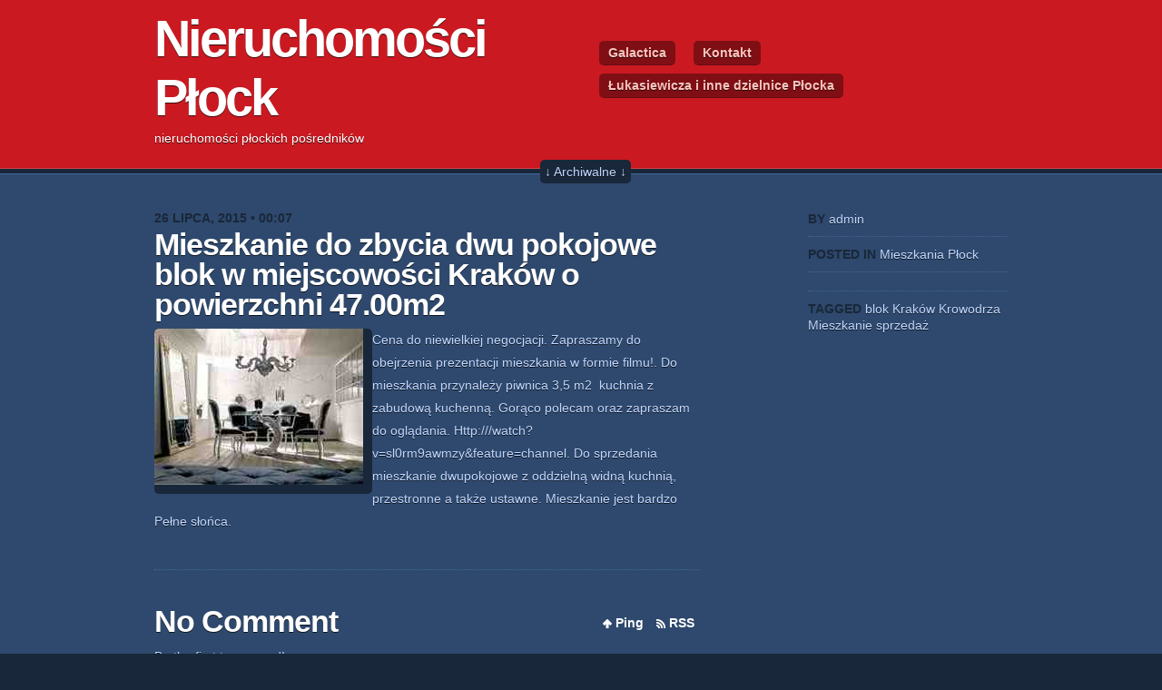

--- FILE ---
content_type: text/html; charset=UTF-8
request_url: https://www.normalia.pl/mieszkania-plock/mieszkanie-do-zbycia-dwu-pokojowe-blok-w-miejscowosci-krakow-o-powierzchni-47-00m2/
body_size: 7884
content:


<!DOCTYPE html PUBLIC "-//W3C//DTD XHTML 1.0 Transitional//EN" "http://www.w3.org/TR/xhtml1/DTD/xhtml1-transitional.dtd">
<html xmlns="http://www.w3.org/1999/xhtml" dir="ltr" lang="pl-PL"
	prefix="og: https://ogp.me/ns#" >

	<head profile="http://gmpg.org/xfn/11">
		<meta http-equiv="Content-Type" content="text/html; charset=UTF-8" />
		
		
		<link rel="stylesheet" href="https://www.normalia.pl/wp-content/themes/vermillon/style.css" type="text/css" media="screen" />
		<!--[if IE 7]><link rel="stylesheet" type="text/css" href="https://www.normalia.pl/wp-content/themes/vermillon/css/ie.css" media="screen" /><![endif]-->
		<link rel="pingback" href="https://www.normalia.pl/xmlrpc.php" />
		
				
		<!-- All in One SEO 4.2.0 -->
		<title>Mieszkanie do zbycia dwu pokojowe blok w miejscowości Kraków o powierzchni 47.00m2 - Nieruchomości Płock</title>
		<meta name="description" content="Cena do niewielkiej negocjacji. Zapraszamy do obejrzenia prezentacji mieszkania w formie filmu!. Do mieszkania przynależy piwnica 3,5 m2 kuchnia z zabudową kuchenną. Gorąco polecam oraz zapraszam do oglądania. Http:///watch?v=sl0rm9awmzy&amp;feature=channel. Do sprzedania mieszkanie dwupokojowe z oddzielną widną kuchnią, przestronne a także ustawne. Mieszkanie jest bardzo Pełne słońca." />
		<meta name="robots" content="max-image-preview:large" />
		<link rel="canonical" href="https://www.normalia.pl/mieszkania-plock/mieszkanie-do-zbycia-dwu-pokojowe-blok-w-miejscowosci-krakow-o-powierzchni-47-00m2/" />
		<meta property="og:locale" content="pl_PL" />
		<meta property="og:site_name" content="Nieruchomości Płock - nieruchomości płockich pośredników" />
		<meta property="og:type" content="article" />
		<meta property="og:title" content="Mieszkanie do zbycia dwu pokojowe blok w miejscowości Kraków o powierzchni 47.00m2 - Nieruchomości Płock" />
		<meta property="og:description" content="Cena do niewielkiej negocjacji. Zapraszamy do obejrzenia prezentacji mieszkania w formie filmu!. Do mieszkania przynależy piwnica 3,5 m2 kuchnia z zabudową kuchenną. Gorąco polecam oraz zapraszam do oglądania. Http:///watch?v=sl0rm9awmzy&amp;feature=channel. Do sprzedania mieszkanie dwupokojowe z oddzielną widną kuchnią, przestronne a także ustawne. Mieszkanie jest bardzo Pełne słońca." />
		<meta property="og:url" content="https://www.normalia.pl/mieszkania-plock/mieszkanie-do-zbycia-dwu-pokojowe-blok-w-miejscowosci-krakow-o-powierzchni-47-00m2/" />
		<meta property="article:published_time" content="2015-07-26T00:00:13+00:00" />
		<meta property="article:modified_time" content="2015-07-26T00:00:13+00:00" />
		<meta name="twitter:card" content="summary" />
		<meta name="twitter:title" content="Mieszkanie do zbycia dwu pokojowe blok w miejscowości Kraków o powierzchni 47.00m2 - Nieruchomości Płock" />
		<meta name="twitter:description" content="Cena do niewielkiej negocjacji. Zapraszamy do obejrzenia prezentacji mieszkania w formie filmu!. Do mieszkania przynależy piwnica 3,5 m2 kuchnia z zabudową kuchenną. Gorąco polecam oraz zapraszam do oglądania. Http:///watch?v=sl0rm9awmzy&amp;feature=channel. Do sprzedania mieszkanie dwupokojowe z oddzielną widną kuchnią, przestronne a także ustawne. Mieszkanie jest bardzo Pełne słońca." />
		<script type="application/ld+json" class="aioseo-schema">
			{"@context":"https:\/\/schema.org","@graph":[{"@type":"WebSite","@id":"https:\/\/www.normalia.pl\/#website","url":"https:\/\/www.normalia.pl\/","name":"Nieruchomo\u015bci P\u0142ock","description":"nieruchomo\u015bci p\u0142ockich po\u015brednik\u00f3w","inLanguage":"pl-PL","publisher":{"@id":"https:\/\/www.normalia.pl\/#organization"}},{"@type":"Organization","@id":"https:\/\/www.normalia.pl\/#organization","name":"Nieruchomo\u015bci P\u0142ock","url":"https:\/\/www.normalia.pl\/"},{"@type":"BreadcrumbList","@id":"https:\/\/www.normalia.pl\/mieszkania-plock\/mieszkanie-do-zbycia-dwu-pokojowe-blok-w-miejscowosci-krakow-o-powierzchni-47-00m2\/#breadcrumblist","itemListElement":[{"@type":"ListItem","@id":"https:\/\/www.normalia.pl\/#listItem","position":1,"item":{"@type":"WebPage","@id":"https:\/\/www.normalia.pl\/","name":"Home","description":"nieruchomo\u015bci p\u0142ockich po\u015brednik\u00f3w","url":"https:\/\/www.normalia.pl\/"},"nextItem":"https:\/\/www.normalia.pl\/mieszkania-plock\/#listItem"},{"@type":"ListItem","@id":"https:\/\/www.normalia.pl\/mieszkania-plock\/#listItem","position":2,"item":{"@type":"WebPage","@id":"https:\/\/www.normalia.pl\/mieszkania-plock\/","name":"Mieszkania P\u0142ock","description":"Cena do niewielkiej negocjacji. Zapraszamy do obejrzenia prezentacji mieszkania w formie filmu!. Do mieszkania przynale\u017cy piwnica 3,5 m2 kuchnia z zabudow\u0105 kuchenn\u0105. Gor\u0105co polecam oraz zapraszam do ogl\u0105dania. Http:\/\/\/watch?v=sl0rm9awmzy&feature=channel. Do sprzedania mieszkanie dwupokojowe z oddzieln\u0105 widn\u0105 kuchni\u0105, przestronne a tak\u017ce ustawne. Mieszkanie jest bardzo Pe\u0142ne s\u0142o\u0144ca.","url":"https:\/\/www.normalia.pl\/mieszkania-plock\/"},"nextItem":"https:\/\/www.normalia.pl\/mieszkania-plock\/mieszkanie-do-zbycia-dwu-pokojowe-blok-w-miejscowosci-krakow-o-powierzchni-47-00m2\/#listItem","previousItem":"https:\/\/www.normalia.pl\/#listItem"},{"@type":"ListItem","@id":"https:\/\/www.normalia.pl\/mieszkania-plock\/mieszkanie-do-zbycia-dwu-pokojowe-blok-w-miejscowosci-krakow-o-powierzchni-47-00m2\/#listItem","position":3,"item":{"@type":"WebPage","@id":"https:\/\/www.normalia.pl\/mieszkania-plock\/mieszkanie-do-zbycia-dwu-pokojowe-blok-w-miejscowosci-krakow-o-powierzchni-47-00m2\/","name":"Mieszkanie do zbycia dwu pokojowe blok w miejscowo\u015bci Krak\u00f3w o powierzchni 47.00m2","description":"Cena do niewielkiej negocjacji. Zapraszamy do obejrzenia prezentacji mieszkania w formie filmu!. Do mieszkania przynale\u017cy piwnica 3,5 m2 kuchnia z zabudow\u0105 kuchenn\u0105. Gor\u0105co polecam oraz zapraszam do ogl\u0105dania. Http:\/\/\/watch?v=sl0rm9awmzy&feature=channel. Do sprzedania mieszkanie dwupokojowe z oddzieln\u0105 widn\u0105 kuchni\u0105, przestronne a tak\u017ce ustawne. Mieszkanie jest bardzo Pe\u0142ne s\u0142o\u0144ca.","url":"https:\/\/www.normalia.pl\/mieszkania-plock\/mieszkanie-do-zbycia-dwu-pokojowe-blok-w-miejscowosci-krakow-o-powierzchni-47-00m2\/"},"previousItem":"https:\/\/www.normalia.pl\/mieszkania-plock\/#listItem"}]},{"@type":"Person","@id":"https:\/\/www.normalia.pl\/author\/admin\/#author","url":"https:\/\/www.normalia.pl\/author\/admin\/","name":"admin","image":{"@type":"ImageObject","@id":"https:\/\/www.normalia.pl\/mieszkania-plock\/mieszkanie-do-zbycia-dwu-pokojowe-blok-w-miejscowosci-krakow-o-powierzchni-47-00m2\/#authorImage","url":"https:\/\/secure.gravatar.com\/avatar\/f7cd6d579a06ecc64628ad377600c493?s=96&d=mm&r=g","width":96,"height":96,"caption":"admin"}},{"@type":"WebPage","@id":"https:\/\/www.normalia.pl\/mieszkania-plock\/mieszkanie-do-zbycia-dwu-pokojowe-blok-w-miejscowosci-krakow-o-powierzchni-47-00m2\/#webpage","url":"https:\/\/www.normalia.pl\/mieszkania-plock\/mieszkanie-do-zbycia-dwu-pokojowe-blok-w-miejscowosci-krakow-o-powierzchni-47-00m2\/","name":"Mieszkanie do zbycia dwu pokojowe blok w miejscowo\u015bci Krak\u00f3w o powierzchni 47.00m2 - Nieruchomo\u015bci P\u0142ock","description":"Cena do niewielkiej negocjacji. Zapraszamy do obejrzenia prezentacji mieszkania w formie filmu!. Do mieszkania przynale\u017cy piwnica 3,5 m2 kuchnia z zabudow\u0105 kuchenn\u0105. Gor\u0105co polecam oraz zapraszam do ogl\u0105dania. Http:\/\/\/watch?v=sl0rm9awmzy&feature=channel. Do sprzedania mieszkanie dwupokojowe z oddzieln\u0105 widn\u0105 kuchni\u0105, przestronne a tak\u017ce ustawne. Mieszkanie jest bardzo Pe\u0142ne s\u0142o\u0144ca.","inLanguage":"pl-PL","isPartOf":{"@id":"https:\/\/www.normalia.pl\/#website"},"breadcrumb":{"@id":"https:\/\/www.normalia.pl\/mieszkania-plock\/mieszkanie-do-zbycia-dwu-pokojowe-blok-w-miejscowosci-krakow-o-powierzchni-47-00m2\/#breadcrumblist"},"author":"https:\/\/www.normalia.pl\/author\/admin\/#author","creator":"https:\/\/www.normalia.pl\/author\/admin\/#author","image":{"@type":"ImageObject","@id":"https:\/\/www.normalia.pl\/#mainImage","url":12904},"primaryImageOfPage":{"@id":"https:\/\/www.normalia.pl\/mieszkania-plock\/mieszkanie-do-zbycia-dwu-pokojowe-blok-w-miejscowosci-krakow-o-powierzchni-47-00m2\/#mainImage"},"datePublished":"2015-07-26T00:00:13+00:00","dateModified":"2015-07-26T00:00:13+00:00"},{"@type":"BlogPosting","@id":"https:\/\/www.normalia.pl\/mieszkania-plock\/mieszkanie-do-zbycia-dwu-pokojowe-blok-w-miejscowosci-krakow-o-powierzchni-47-00m2\/#blogposting","name":"Mieszkanie do zbycia dwu pokojowe blok w miejscowo\u015bci Krak\u00f3w o powierzchni 47.00m2 - Nieruchomo\u015bci P\u0142ock","description":"Cena do niewielkiej negocjacji. Zapraszamy do obejrzenia prezentacji mieszkania w formie filmu!. Do mieszkania przynale\u017cy piwnica 3,5 m2 kuchnia z zabudow\u0105 kuchenn\u0105. Gor\u0105co polecam oraz zapraszam do ogl\u0105dania. Http:\/\/\/watch?v=sl0rm9awmzy&feature=channel. Do sprzedania mieszkanie dwupokojowe z oddzieln\u0105 widn\u0105 kuchni\u0105, przestronne a tak\u017ce ustawne. Mieszkanie jest bardzo Pe\u0142ne s\u0142o\u0144ca.","inLanguage":"pl-PL","headline":"Mieszkanie do zbycia dwu pokojowe blok w miejscowo\u015bci Krak\u00f3w o powierzchni 47.00m2","author":{"@id":"https:\/\/www.normalia.pl\/author\/admin\/#author"},"publisher":{"@id":"https:\/\/www.normalia.pl\/#organization"},"datePublished":"2015-07-26T00:00:13+00:00","dateModified":"2015-07-26T00:00:13+00:00","articleSection":"Mieszkania P\u0142ock, blok, Krak\u00f3w, Krowodrza, Mieszkanie, sprzeda\u017c","mainEntityOfPage":{"@id":"https:\/\/www.normalia.pl\/mieszkania-plock\/mieszkanie-do-zbycia-dwu-pokojowe-blok-w-miejscowosci-krakow-o-powierzchni-47-00m2\/#webpage"},"isPartOf":{"@id":"https:\/\/www.normalia.pl\/mieszkania-plock\/mieszkanie-do-zbycia-dwu-pokojowe-blok-w-miejscowosci-krakow-o-powierzchni-47-00m2\/#webpage"},"image":{"@type":"ImageObject","@id":"https:\/\/www.normalia.pl\/#articleImage","url":12904}}]}
		</script>
		<!-- All in One SEO -->

<link rel='dns-prefetch' href='//s.w.org' />
<link rel="alternate" type="application/rss+xml" title="Nieruchomości Płock &raquo; Kanał z wpisami" href="https://www.normalia.pl/feed/" />
<link rel="alternate" type="application/rss+xml" title="Nieruchomości Płock &raquo; Kanał z komentarzami" href="https://www.normalia.pl/comments/feed/" />
<link rel="alternate" type="application/rss+xml" title="Nieruchomości Płock &raquo; Mieszkanie do zbycia dwu pokojowe blok w miejscowości Kraków o powierzchni 47.00m2 Kanał z komentarzami" href="https://www.normalia.pl/mieszkania-plock/mieszkanie-do-zbycia-dwu-pokojowe-blok-w-miejscowosci-krakow-o-powierzchni-47-00m2/feed/" />
<script type="text/javascript">
window._wpemojiSettings = {"baseUrl":"https:\/\/s.w.org\/images\/core\/emoji\/13.1.0\/72x72\/","ext":".png","svgUrl":"https:\/\/s.w.org\/images\/core\/emoji\/13.1.0\/svg\/","svgExt":".svg","source":{"concatemoji":"https:\/\/www.normalia.pl\/wp-includes\/js\/wp-emoji-release.min.js?ver=5.9.12"}};
/*! This file is auto-generated */
!function(e,a,t){var n,r,o,i=a.createElement("canvas"),p=i.getContext&&i.getContext("2d");function s(e,t){var a=String.fromCharCode;p.clearRect(0,0,i.width,i.height),p.fillText(a.apply(this,e),0,0);e=i.toDataURL();return p.clearRect(0,0,i.width,i.height),p.fillText(a.apply(this,t),0,0),e===i.toDataURL()}function c(e){var t=a.createElement("script");t.src=e,t.defer=t.type="text/javascript",a.getElementsByTagName("head")[0].appendChild(t)}for(o=Array("flag","emoji"),t.supports={everything:!0,everythingExceptFlag:!0},r=0;r<o.length;r++)t.supports[o[r]]=function(e){if(!p||!p.fillText)return!1;switch(p.textBaseline="top",p.font="600 32px Arial",e){case"flag":return s([127987,65039,8205,9895,65039],[127987,65039,8203,9895,65039])?!1:!s([55356,56826,55356,56819],[55356,56826,8203,55356,56819])&&!s([55356,57332,56128,56423,56128,56418,56128,56421,56128,56430,56128,56423,56128,56447],[55356,57332,8203,56128,56423,8203,56128,56418,8203,56128,56421,8203,56128,56430,8203,56128,56423,8203,56128,56447]);case"emoji":return!s([10084,65039,8205,55357,56613],[10084,65039,8203,55357,56613])}return!1}(o[r]),t.supports.everything=t.supports.everything&&t.supports[o[r]],"flag"!==o[r]&&(t.supports.everythingExceptFlag=t.supports.everythingExceptFlag&&t.supports[o[r]]);t.supports.everythingExceptFlag=t.supports.everythingExceptFlag&&!t.supports.flag,t.DOMReady=!1,t.readyCallback=function(){t.DOMReady=!0},t.supports.everything||(n=function(){t.readyCallback()},a.addEventListener?(a.addEventListener("DOMContentLoaded",n,!1),e.addEventListener("load",n,!1)):(e.attachEvent("onload",n),a.attachEvent("onreadystatechange",function(){"complete"===a.readyState&&t.readyCallback()})),(n=t.source||{}).concatemoji?c(n.concatemoji):n.wpemoji&&n.twemoji&&(c(n.twemoji),c(n.wpemoji)))}(window,document,window._wpemojiSettings);
</script>
<style type="text/css">
img.wp-smiley,
img.emoji {
	display: inline !important;
	border: none !important;
	box-shadow: none !important;
	height: 1em !important;
	width: 1em !important;
	margin: 0 0.07em !important;
	vertical-align: -0.1em !important;
	background: none !important;
	padding: 0 !important;
}
</style>
	<link rel='stylesheet' id='wp-block-library-css'  href='https://www.normalia.pl/wp-includes/css/dist/block-library/style.min.css?ver=5.9.12' type='text/css' media='all' />
<style id='global-styles-inline-css' type='text/css'>
body{--wp--preset--color--black: #000000;--wp--preset--color--cyan-bluish-gray: #abb8c3;--wp--preset--color--white: #ffffff;--wp--preset--color--pale-pink: #f78da7;--wp--preset--color--vivid-red: #cf2e2e;--wp--preset--color--luminous-vivid-orange: #ff6900;--wp--preset--color--luminous-vivid-amber: #fcb900;--wp--preset--color--light-green-cyan: #7bdcb5;--wp--preset--color--vivid-green-cyan: #00d084;--wp--preset--color--pale-cyan-blue: #8ed1fc;--wp--preset--color--vivid-cyan-blue: #0693e3;--wp--preset--color--vivid-purple: #9b51e0;--wp--preset--gradient--vivid-cyan-blue-to-vivid-purple: linear-gradient(135deg,rgba(6,147,227,1) 0%,rgb(155,81,224) 100%);--wp--preset--gradient--light-green-cyan-to-vivid-green-cyan: linear-gradient(135deg,rgb(122,220,180) 0%,rgb(0,208,130) 100%);--wp--preset--gradient--luminous-vivid-amber-to-luminous-vivid-orange: linear-gradient(135deg,rgba(252,185,0,1) 0%,rgba(255,105,0,1) 100%);--wp--preset--gradient--luminous-vivid-orange-to-vivid-red: linear-gradient(135deg,rgba(255,105,0,1) 0%,rgb(207,46,46) 100%);--wp--preset--gradient--very-light-gray-to-cyan-bluish-gray: linear-gradient(135deg,rgb(238,238,238) 0%,rgb(169,184,195) 100%);--wp--preset--gradient--cool-to-warm-spectrum: linear-gradient(135deg,rgb(74,234,220) 0%,rgb(151,120,209) 20%,rgb(207,42,186) 40%,rgb(238,44,130) 60%,rgb(251,105,98) 80%,rgb(254,248,76) 100%);--wp--preset--gradient--blush-light-purple: linear-gradient(135deg,rgb(255,206,236) 0%,rgb(152,150,240) 100%);--wp--preset--gradient--blush-bordeaux: linear-gradient(135deg,rgb(254,205,165) 0%,rgb(254,45,45) 50%,rgb(107,0,62) 100%);--wp--preset--gradient--luminous-dusk: linear-gradient(135deg,rgb(255,203,112) 0%,rgb(199,81,192) 50%,rgb(65,88,208) 100%);--wp--preset--gradient--pale-ocean: linear-gradient(135deg,rgb(255,245,203) 0%,rgb(182,227,212) 50%,rgb(51,167,181) 100%);--wp--preset--gradient--electric-grass: linear-gradient(135deg,rgb(202,248,128) 0%,rgb(113,206,126) 100%);--wp--preset--gradient--midnight: linear-gradient(135deg,rgb(2,3,129) 0%,rgb(40,116,252) 100%);--wp--preset--duotone--dark-grayscale: url('#wp-duotone-dark-grayscale');--wp--preset--duotone--grayscale: url('#wp-duotone-grayscale');--wp--preset--duotone--purple-yellow: url('#wp-duotone-purple-yellow');--wp--preset--duotone--blue-red: url('#wp-duotone-blue-red');--wp--preset--duotone--midnight: url('#wp-duotone-midnight');--wp--preset--duotone--magenta-yellow: url('#wp-duotone-magenta-yellow');--wp--preset--duotone--purple-green: url('#wp-duotone-purple-green');--wp--preset--duotone--blue-orange: url('#wp-duotone-blue-orange');--wp--preset--font-size--small: 13px;--wp--preset--font-size--medium: 20px;--wp--preset--font-size--large: 36px;--wp--preset--font-size--x-large: 42px;}.has-black-color{color: var(--wp--preset--color--black) !important;}.has-cyan-bluish-gray-color{color: var(--wp--preset--color--cyan-bluish-gray) !important;}.has-white-color{color: var(--wp--preset--color--white) !important;}.has-pale-pink-color{color: var(--wp--preset--color--pale-pink) !important;}.has-vivid-red-color{color: var(--wp--preset--color--vivid-red) !important;}.has-luminous-vivid-orange-color{color: var(--wp--preset--color--luminous-vivid-orange) !important;}.has-luminous-vivid-amber-color{color: var(--wp--preset--color--luminous-vivid-amber) !important;}.has-light-green-cyan-color{color: var(--wp--preset--color--light-green-cyan) !important;}.has-vivid-green-cyan-color{color: var(--wp--preset--color--vivid-green-cyan) !important;}.has-pale-cyan-blue-color{color: var(--wp--preset--color--pale-cyan-blue) !important;}.has-vivid-cyan-blue-color{color: var(--wp--preset--color--vivid-cyan-blue) !important;}.has-vivid-purple-color{color: var(--wp--preset--color--vivid-purple) !important;}.has-black-background-color{background-color: var(--wp--preset--color--black) !important;}.has-cyan-bluish-gray-background-color{background-color: var(--wp--preset--color--cyan-bluish-gray) !important;}.has-white-background-color{background-color: var(--wp--preset--color--white) !important;}.has-pale-pink-background-color{background-color: var(--wp--preset--color--pale-pink) !important;}.has-vivid-red-background-color{background-color: var(--wp--preset--color--vivid-red) !important;}.has-luminous-vivid-orange-background-color{background-color: var(--wp--preset--color--luminous-vivid-orange) !important;}.has-luminous-vivid-amber-background-color{background-color: var(--wp--preset--color--luminous-vivid-amber) !important;}.has-light-green-cyan-background-color{background-color: var(--wp--preset--color--light-green-cyan) !important;}.has-vivid-green-cyan-background-color{background-color: var(--wp--preset--color--vivid-green-cyan) !important;}.has-pale-cyan-blue-background-color{background-color: var(--wp--preset--color--pale-cyan-blue) !important;}.has-vivid-cyan-blue-background-color{background-color: var(--wp--preset--color--vivid-cyan-blue) !important;}.has-vivid-purple-background-color{background-color: var(--wp--preset--color--vivid-purple) !important;}.has-black-border-color{border-color: var(--wp--preset--color--black) !important;}.has-cyan-bluish-gray-border-color{border-color: var(--wp--preset--color--cyan-bluish-gray) !important;}.has-white-border-color{border-color: var(--wp--preset--color--white) !important;}.has-pale-pink-border-color{border-color: var(--wp--preset--color--pale-pink) !important;}.has-vivid-red-border-color{border-color: var(--wp--preset--color--vivid-red) !important;}.has-luminous-vivid-orange-border-color{border-color: var(--wp--preset--color--luminous-vivid-orange) !important;}.has-luminous-vivid-amber-border-color{border-color: var(--wp--preset--color--luminous-vivid-amber) !important;}.has-light-green-cyan-border-color{border-color: var(--wp--preset--color--light-green-cyan) !important;}.has-vivid-green-cyan-border-color{border-color: var(--wp--preset--color--vivid-green-cyan) !important;}.has-pale-cyan-blue-border-color{border-color: var(--wp--preset--color--pale-cyan-blue) !important;}.has-vivid-cyan-blue-border-color{border-color: var(--wp--preset--color--vivid-cyan-blue) !important;}.has-vivid-purple-border-color{border-color: var(--wp--preset--color--vivid-purple) !important;}.has-vivid-cyan-blue-to-vivid-purple-gradient-background{background: var(--wp--preset--gradient--vivid-cyan-blue-to-vivid-purple) !important;}.has-light-green-cyan-to-vivid-green-cyan-gradient-background{background: var(--wp--preset--gradient--light-green-cyan-to-vivid-green-cyan) !important;}.has-luminous-vivid-amber-to-luminous-vivid-orange-gradient-background{background: var(--wp--preset--gradient--luminous-vivid-amber-to-luminous-vivid-orange) !important;}.has-luminous-vivid-orange-to-vivid-red-gradient-background{background: var(--wp--preset--gradient--luminous-vivid-orange-to-vivid-red) !important;}.has-very-light-gray-to-cyan-bluish-gray-gradient-background{background: var(--wp--preset--gradient--very-light-gray-to-cyan-bluish-gray) !important;}.has-cool-to-warm-spectrum-gradient-background{background: var(--wp--preset--gradient--cool-to-warm-spectrum) !important;}.has-blush-light-purple-gradient-background{background: var(--wp--preset--gradient--blush-light-purple) !important;}.has-blush-bordeaux-gradient-background{background: var(--wp--preset--gradient--blush-bordeaux) !important;}.has-luminous-dusk-gradient-background{background: var(--wp--preset--gradient--luminous-dusk) !important;}.has-pale-ocean-gradient-background{background: var(--wp--preset--gradient--pale-ocean) !important;}.has-electric-grass-gradient-background{background: var(--wp--preset--gradient--electric-grass) !important;}.has-midnight-gradient-background{background: var(--wp--preset--gradient--midnight) !important;}.has-small-font-size{font-size: var(--wp--preset--font-size--small) !important;}.has-medium-font-size{font-size: var(--wp--preset--font-size--medium) !important;}.has-large-font-size{font-size: var(--wp--preset--font-size--large) !important;}.has-x-large-font-size{font-size: var(--wp--preset--font-size--x-large) !important;}
</style>
<script type='text/javascript' src='https://www.normalia.pl/wp-includes/js/jquery/jquery.min.js?ver=3.6.0' id='jquery-core-js'></script>
<script type='text/javascript' src='https://www.normalia.pl/wp-includes/js/jquery/jquery-migrate.min.js?ver=3.3.2' id='jquery-migrate-js'></script>
<script type='text/javascript' src='https://www.normalia.pl/wp-content/themes/vermillon/js/functions.js?ver=5.9.12' id='theme_functions-js'></script>
<link rel="https://api.w.org/" href="https://www.normalia.pl/wp-json/" /><link rel="alternate" type="application/json" href="https://www.normalia.pl/wp-json/wp/v2/posts/12903" /><link rel="EditURI" type="application/rsd+xml" title="RSD" href="https://www.normalia.pl/xmlrpc.php?rsd" />
<link rel="wlwmanifest" type="application/wlwmanifest+xml" href="https://www.normalia.pl/wp-includes/wlwmanifest.xml" /> 
<meta name="generator" content="WordPress 5.9.12" />
<link rel='shortlink' href='https://www.normalia.pl/?p=12903' />
<link rel="alternate" type="application/json+oembed" href="https://www.normalia.pl/wp-json/oembed/1.0/embed?url=https%3A%2F%2Fwww.normalia.pl%2Fmieszkania-plock%2Fmieszkanie-do-zbycia-dwu-pokojowe-blok-w-miejscowosci-krakow-o-powierzchni-47-00m2%2F" />
<link rel="alternate" type="text/xml+oembed" href="https://www.normalia.pl/wp-json/oembed/1.0/embed?url=https%3A%2F%2Fwww.normalia.pl%2Fmieszkania-plock%2Fmieszkanie-do-zbycia-dwu-pokojowe-blok-w-miejscowosci-krakow-o-powierzchni-47-00m2%2F&#038;format=xml" />
<style type="text/css">.recentcomments a{display:inline !important;padding:0 !important;margin:0 !important;}</style>	</head>
	
	<body class="post-template-default single single-post postid-12903 single-format-standard">
		
		<div id="wrapper">
			
			<div id="header">
				<div class="box">
					<div class="left">
						<h1><a href="http://www.normalia.pl/" class="home">Nieruchomości Płock</a></h1>
						<p>nieruchomości płockich pośredników</p>
					</div>
					<div class="right">
						<div class="nav"><ul><li class="page_item page-item-4654"><a href="https://www.normalia.pl/galactica/">Galactica</a></li><li class="page_item page-item-7"><a href="https://www.normalia.pl/kontakt/">Kontakt</a></li><li class="page_item page-item-2"><a href="https://www.normalia.pl/przykladowa-strona/">Łukasiewicza i inne dzielnice Płocka</a></li></ul></div>					</div>
				</div>
			</div>

			<div id="archives" style="display:none">
				<div class="box">
	    			<div class="col">
	    				<h2>Kategorie</h2>
	    				<ul>
								<li class="cat-item cat-item-3"><a href="https://www.normalia.pl/category/domy-plock/">Domy Płock</a>
</li>
	<li class="cat-item cat-item-4"><a href="https://www.normalia.pl/category/dzialki-plock/">Działki Płock</a>
</li>
	<li class="cat-item cat-item-1"><a href="https://www.normalia.pl/category/mieszkania-plock/">Mieszkania Płock</a>
</li>
	<li class="cat-item cat-item-16"><a href="https://www.normalia.pl/category/obiekty-plock/">Obiekty Płock</a>
</li>
	    				</ul>
	    			</div>
	    			<div class="col">
	    				<h2>Archiwum</h2>
	    				<ul>
	    						<li><a href='https://www.normalia.pl/2016/03/'>marzec 2016</a></li>
	<li><a href='https://www.normalia.pl/2016/02/'>luty 2016</a></li>
	<li><a href='https://www.normalia.pl/2016/01/'>styczeń 2016</a></li>
	<li><a href='https://www.normalia.pl/2015/12/'>grudzień 2015</a></li>
	<li><a href='https://www.normalia.pl/2015/11/'>listopad 2015</a></li>
	<li><a href='https://www.normalia.pl/2015/10/'>październik 2015</a></li>
	<li><a href='https://www.normalia.pl/2015/09/'>wrzesień 2015</a></li>
	<li><a href='https://www.normalia.pl/2015/08/'>sierpień 2015</a></li>
	<li><a href='https://www.normalia.pl/2015/07/'>lipiec 2015</a></li>
	<li><a href='https://www.normalia.pl/2015/06/'>czerwiec 2015</a></li>
	<li><a href='https://www.normalia.pl/2015/05/'>maj 2015</a></li>
	<li><a href='https://www.normalia.pl/2015/04/'>kwiecień 2015</a></li>
	<li><a href='https://www.normalia.pl/2015/03/'>marzec 2015</a></li>
	<li><a href='https://www.normalia.pl/2015/02/'>luty 2015</a></li>
	<li><a href='https://www.normalia.pl/2015/01/'>styczeń 2015</a></li>
	<li><a href='https://www.normalia.pl/2014/12/'>grudzień 2014</a></li>
	<li><a href='https://www.normalia.pl/2014/11/'>listopad 2014</a></li>
	<li><a href='https://www.normalia.pl/2014/04/'>kwiecień 2014</a></li>
	<li><a href='https://www.normalia.pl/2014/03/'>marzec 2014</a></li>
	<li><a href='https://www.normalia.pl/2014/02/'>luty 2014</a></li>
	<li><a href='https://www.normalia.pl/2014/01/'>styczeń 2014</a></li>
	<li><a href='https://www.normalia.pl/2013/12/'>grudzień 2013</a></li>
	<li><a href='https://www.normalia.pl/2013/11/'>listopad 2013</a></li>
	<li><a href='https://www.normalia.pl/2013/10/'>październik 2013</a></li>
	<li><a href='https://www.normalia.pl/2013/09/'>wrzesień 2013</a></li>
	<li><a href='https://www.normalia.pl/2013/08/'>sierpień 2013</a></li>
	<li><a href='https://www.normalia.pl/2013/04/'>kwiecień 2013</a></li>
	<li><a href='https://www.normalia.pl/2013/03/'>marzec 2013</a></li>
	<li><a href='https://www.normalia.pl/2013/02/'>luty 2013</a></li>
	<li><a href='https://www.normalia.pl/2012/09/'>wrzesień 2012</a></li>
	<li><a href='https://www.normalia.pl/2012/08/'>sierpień 2012</a></li>
	<li><a href='https://www.normalia.pl/2012/07/'>lipiec 2012</a></li>
	<li><a href='https://www.normalia.pl/2012/06/'>czerwiec 2012</a></li>
	<li><a href='https://www.normalia.pl/2012/05/'>maj 2012</a></li>
	<li><a href='https://www.normalia.pl/2012/04/'>kwiecień 2012</a></li>
	<li><a href='https://www.normalia.pl/2012/03/'>marzec 2012</a></li>
	<li><a href='https://www.normalia.pl/2012/02/'>luty 2012</a></li>
	<li><a href='https://www.normalia.pl/2012/01/'>styczeń 2012</a></li>
	<li><a href='https://www.normalia.pl/2011/12/'>grudzień 2011</a></li>
	<li><a href='https://www.normalia.pl/2011/11/'>listopad 2011</a></li>
	<li><a href='https://www.normalia.pl/2011/10/'>październik 2011</a></li>
	    				</ul>
	    			</div>
	    			<div class="col">
	    				<h2>Tagi</h2>
	    				<a href="https://www.normalia.pl/tag/apartamentowiec/" class="tag-cloud-link tag-link-65 tag-link-position-1" style="font-size: 12.754716981132pt;" aria-label="apartamentowiec (212 elementów)">apartamentowiec</a>
<a href="https://www.normalia.pl/tag/bemowo/" class="tag-cloud-link tag-link-411 tag-link-position-2" style="font-size: 9.5849056603774pt;" aria-label="Bemowo (69 elementów)">Bemowo</a>
<a href="https://www.normalia.pl/tag/bialoleka/" class="tag-cloud-link tag-link-422 tag-link-position-3" style="font-size: 11.433962264151pt;" aria-label="Białołęka (135 elementów)">Białołęka</a>
<a href="https://www.normalia.pl/tag/bielany/" class="tag-cloud-link tag-link-420 tag-link-position-4" style="font-size: 9.3207547169811pt;" aria-label="Bielany (64 elementy)">Bielany</a>
<a href="https://www.normalia.pl/tag/biurowiec/" class="tag-cloud-link tag-link-108 tag-link-position-5" style="font-size: 9.4528301886792pt;" aria-label="biurowiec (66 elementów)">biurowiec</a>
<a href="https://www.normalia.pl/tag/blok/" class="tag-cloud-link tag-link-36 tag-link-position-6" style="font-size: 18.566037735849pt;" aria-label="blok (1&nbsp;636 elementów)">blok</a>
<a href="https://www.normalia.pl/tag/bydgoszcz/" class="tag-cloud-link tag-link-304 tag-link-position-7" style="font-size: 14.141509433962pt;" aria-label="Bydgoszcz (345 elementów)">Bydgoszcz</a>
<a href="https://www.normalia.pl/tag/dom/" class="tag-cloud-link tag-link-19 tag-link-position-8" style="font-size: 17.509433962264pt;" aria-label="Dom (1&nbsp;123 elementy)">Dom</a>
<a href="https://www.normalia.pl/tag/dzialka/" class="tag-cloud-link tag-link-26 tag-link-position-9" style="font-size: 14.27358490566pt;" aria-label="DziaLka (360 elementów)">DziaLka</a>
<a href="https://www.normalia.pl/tag/debniki/" class="tag-cloud-link tag-link-399 tag-link-position-10" style="font-size: 9.3207547169811pt;" aria-label="Dębniki (63 elementy)">Dębniki</a>
<a href="https://www.normalia.pl/tag/gruszeczka/" class="tag-cloud-link tag-link-232 tag-link-position-11" style="font-size: 16.650943396226pt;" aria-label="Gruszeczka (840 elementów)">Gruszeczka</a>
<a href="https://www.normalia.pl/tag/kamienica/" class="tag-cloud-link tag-link-33 tag-link-position-12" style="font-size: 15.462264150943pt;" aria-label="kamienica (545 elementów)">kamienica</a>
<a href="https://www.normalia.pl/tag/krakow/" class="tag-cloud-link tag-link-231 tag-link-position-13" style="font-size: 18.169811320755pt;" aria-label="Kraków (1&nbsp;396 elementów)">Kraków</a>
<a href="https://www.normalia.pl/tag/krowodrza/" class="tag-cloud-link tag-link-536 tag-link-position-14" style="font-size: 8.8584905660377pt;" aria-label="Krowodrza (54 elementy)">Krowodrza</a>
<a href="https://www.normalia.pl/tag/kloda/" class="tag-cloud-link tag-link-358 tag-link-position-15" style="font-size: 14.735849056604pt;" aria-label="Kłoda (426 elementów)">Kłoda</a>
<a href="https://www.normalia.pl/tag/lokal/" class="tag-cloud-link tag-link-31 tag-link-position-16" style="font-size: 13.877358490566pt;" aria-label="Lokal (314 elementów)">Lokal</a>
<a href="https://www.normalia.pl/tag/lublin/" class="tag-cloud-link tag-link-192 tag-link-position-17" style="font-size: 13.150943396226pt;" aria-label="Lublin (246 elementów)">Lublin</a>
<a href="https://www.normalia.pl/tag/marcinkowice/" class="tag-cloud-link tag-link-125 tag-link-position-18" style="font-size: 8pt;" aria-label="Marcinkowice (40 elementów)">Marcinkowice</a>
<a href="https://www.normalia.pl/tag/mieszkanie/" class="tag-cloud-link tag-link-23 tag-link-position-19" style="font-size: 21.471698113208pt;" aria-label="Mieszkanie (4&nbsp;458 elementów)">Mieszkanie</a>
<a href="https://www.normalia.pl/tag/mokotow/" class="tag-cloud-link tag-link-403 tag-link-position-20" style="font-size: 13.084905660377pt;" aria-label="Mokotów (238 elementów)">Mokotów</a>
<a href="https://www.normalia.pl/tag/nowe-budownictwo/" class="tag-cloud-link tag-link-39 tag-link-position-21" style="font-size: 16.38679245283pt;" aria-label="nowe budownictwo (762 elementy)">nowe budownictwo</a>
<a href="https://www.normalia.pl/tag/obiekt/" class="tag-cloud-link tag-link-52 tag-link-position-22" style="font-size: 10.179245283019pt;" aria-label="Obiekt (87 elementów)">Obiekt</a>
<a href="https://www.normalia.pl/tag/ochota/" class="tag-cloud-link tag-link-425 tag-link-position-23" style="font-size: 9.9811320754717pt;" aria-label="Ochota (80 elementów)">Ochota</a>
<a href="https://www.normalia.pl/tag/piaseczno/" class="tag-cloud-link tag-link-44 tag-link-position-24" style="font-size: 9.188679245283pt;" aria-label="Piaseczno (61 elementów)">Piaseczno</a>
<a href="https://www.normalia.pl/tag/pila/" class="tag-cloud-link tag-link-306 tag-link-position-25" style="font-size: 8.8584905660377pt;" aria-label="Piła (54 elementy)">Piła</a>
<a href="https://www.normalia.pl/tag/podgorze/" class="tag-cloud-link tag-link-419 tag-link-position-26" style="font-size: 8.1320754716981pt;" aria-label="Podgórze (42 elementy)">Podgórze</a>
<a href="https://www.normalia.pl/tag/praga-poludnie/" class="tag-cloud-link tag-link-404 tag-link-position-27" style="font-size: 10.77358490566pt;" aria-label="Praga-Południe (107 elementów)">Praga-Południe</a>
<a href="https://www.normalia.pl/tag/pradnik-bialy/" class="tag-cloud-link tag-link-396 tag-link-position-28" style="font-size: 8.9245283018868pt;" aria-label="Prądnik Biały (55 elementów)">Prądnik Biały</a>
<a href="https://www.normalia.pl/tag/smukala/" class="tag-cloud-link tag-link-309 tag-link-position-29" style="font-size: 9.7169811320755pt;" aria-label="Smukała (73 elementy)">Smukała</a>
<a href="https://www.normalia.pl/tag/sprzedaz/" class="tag-cloud-link tag-link-20 tag-link-position-30" style="font-size: 22pt;" aria-label="sprzedaż (5&nbsp;339 elementów)">sprzedaż</a>
<a href="https://www.normalia.pl/tag/stare-miasto/" class="tag-cloud-link tag-link-401 tag-link-position-31" style="font-size: 10.311320754717pt;" aria-label="Stare Miasto (91 elementów)">Stare Miasto</a>
<a href="https://www.normalia.pl/tag/szalejow-dolny/" class="tag-cloud-link tag-link-193 tag-link-position-32" style="font-size: 13.150943396226pt;" aria-label="Szalejów Dolny (246 elementów)">Szalejów Dolny</a>
<a href="https://www.normalia.pl/tag/szerzawy/" class="tag-cloud-link tag-link-307 tag-link-position-33" style="font-size: 8.8584905660377pt;" aria-label="Szerzawy (54 elementy)">Szerzawy</a>
<a href="https://www.normalia.pl/tag/targowek/" class="tag-cloud-link tag-link-413 tag-link-position-34" style="font-size: 10.377358490566pt;" aria-label="Targówek (93 elementy)">Targówek</a>
<a href="https://www.normalia.pl/tag/torun/" class="tag-cloud-link tag-link-308 tag-link-position-35" style="font-size: 9.7169811320755pt;" aria-label="Toruń (73 elementy)">Toruń</a>
<a href="https://www.normalia.pl/tag/trzmielow/" class="tag-cloud-link tag-link-22 tag-link-position-36" style="font-size: 16.981132075472pt;" aria-label="Trzmielów (937 elementów)">Trzmielów</a>
<a href="https://www.normalia.pl/tag/ursynow/" class="tag-cloud-link tag-link-407 tag-link-position-37" style="font-size: 11.235849056604pt;" aria-label="Ursynów (125 elementów)">Ursynów</a>
<a href="https://www.normalia.pl/tag/warszawa/" class="tag-cloud-link tag-link-21 tag-link-position-38" style="font-size: 19.622641509434pt;" aria-label="Warszawa (2&nbsp;358 elementów)">Warszawa</a>
<a href="https://www.normalia.pl/tag/wiezowiec/" class="tag-cloud-link tag-link-115 tag-link-position-39" style="font-size: 10.77358490566pt;" aria-label="wieżowiec (105 elementów)">wieżowiec</a>
<a href="https://www.normalia.pl/tag/wilanow/" class="tag-cloud-link tag-link-400 tag-link-position-40" style="font-size: 8.6603773584906pt;" aria-label="Wilanów (50 elementów)">Wilanów</a>
<a href="https://www.normalia.pl/tag/wola/" class="tag-cloud-link tag-link-421 tag-link-position-41" style="font-size: 10.245283018868pt;" aria-label="Wola (88 elementów)">Wola</a>
<a href="https://www.normalia.pl/tag/wroclaw/" class="tag-cloud-link tag-link-357 tag-link-position-42" style="font-size: 14.735849056604pt;" aria-label="Wrocław (426 elementów)">Wrocław</a>
<a href="https://www.normalia.pl/tag/wynajem/" class="tag-cloud-link tag-link-32 tag-link-position-43" style="font-size: 17.245283018868pt;" aria-label="wynajem (1&nbsp;024 elementy)">wynajem</a>
<a href="https://www.normalia.pl/tag/srodmiescie/" class="tag-cloud-link tag-link-410 tag-link-position-44" style="font-size: 12.292452830189pt;" aria-label="Śródmieście (182 elementy)">Śródmieście</a>
<a href="https://www.normalia.pl/tag/zoliborz/" class="tag-cloud-link tag-link-402 tag-link-position-45" style="font-size: 9.0566037735849pt;" aria-label="Żoliborz (58 elementów)">Żoliborz</a>	    			</div>
	    			<div class="col">
	    				<h2>Wyszukaj</h2>
						<form class="searchform" method="get" action="https://www.normalia.pl">
	<p class="clear"><input type="text" name="s" class="s" size="30" value="" /><input type="submit" class="searchSubmit" value="Search" /></p>
</form>						<h2 style="margin-top: 40px">Subskrybuj</h2>
						<p class="rss"><a href="https://www.normalia.pl/feed/">Entries</a> <a href="https://www.normalia.pl/comments/feed/">Comments</a></p>
	    			</div>
    			</div>
    		</div>
    		
    		<div id="toggleArchives" onclick="toggleArchives();">&darr; Archiwalne &darr;</div>
				
			<div id="page">
				<div class="box">



	<div id="content">
		<div class="post-12903 post type-post status-publish format-standard hentry category-mieszkania-plock tag-blok tag-krakow tag-krowodrza tag-mieszkanie tag-sprzedaz" id="post-12903">
			<div class="post-infos">26 lipca, 2015 &bull; 00:07</div>
			<h2><a href="https://www.normalia.pl/mieszkania-plock/mieszkanie-do-zbycia-dwu-pokojowe-blok-w-miejscowosci-krakow-o-powierzchni-47-00m2/" rel="bookmark" title="Permanent Link to Mieszkanie do zbycia dwu pokojowe blok w miejscowości Kraków o powierzchni 47.00m2">Mieszkanie do zbycia dwu pokojowe blok w miejscowości Kraków o powierzchni 47.00m2</a></h2>
			<p><img alt="Mieszkanie na sprzedaz Krakow Krowodrza" src="https://www.normalia.pl/grafika/Mieszkanie_na_sprzedaz_Krakow_Krowodrza_3262.jpg" title="Mieszkanie na sprzedaz Krakow Krowodrza" style="float:left;padding:0px 10px 10px 0px;width:230px" />Cena do niewielkiej negocjacji. Zapraszamy do obejrzenia prezentacji mieszkania w formie filmu!. Do mieszkania przynależy piwnica 3,5 m2&nbsp; kuchnia z zabudową kuchenną. Gorąco polecam oraz zapraszam do oglądania. Http:///watch?v=sl0rm9awmzy&amp;feature=channel. Do sprzedania mieszkanie dwupokojowe z oddzielną widną kuchnią, przestronne a także ustawne. Mieszkanie jest bardzo Pełne słońca. </p>
					</div>
	
		
<div id="comments">
	<div class="clear title">
		<div class="left"><h2>No Comment</h2></div>
		<div class="right"><a href="https://www.normalia.pl/mieszkania-plock/mieszkanie-do-zbycia-dwu-pokojowe-blok-w-miejscowosci-krakow-o-powierzchni-47-00m2/trackback/" class="arrow">Ping</a> <span class="rss"><a href="https://www.normalia.pl/mieszkania-plock/mieszkanie-do-zbycia-dwu-pokojowe-blok-w-miejscowosci-krakow-o-powierzchni-47-00m2/feed/">RSS</a></span></div>
	</div>


			
	<p>Be the first to respond!</p>
		
	</div>


<div id="respond">

	<h2>Leave a Reply</h2>


	<p class="cancel-comment-reply"><a rel="nofollow" id="cancel-comment-reply-link" href="/mieszkania-plock/mieszkanie-do-zbycia-dwu-pokojowe-blok-w-miejscowosci-krakow-o-powierzchni-47-00m2/#respond" style="display:none;">Kliknij tutaj, aby anulować odpowiadanie.</a></p>

		<p>You must be <a href="https://www.normalia.pl/wp-login.php?redirect_to=https%3A%2F%2Fwww.normalia.pl%2Fmieszkania-plock%2Fmieszkanie-do-zbycia-dwu-pokojowe-blok-w-miejscowosci-krakow-o-powierzchni-47-00m2%2F">logged in</a> to post a comment.</p>
	

</div>	</div>

	<div id="sidebar" class="fixed">
		<ul class="post-infos">
			<li><span>By</span> admin</li>
			<li><span>Posted in</span> <a href="https://www.normalia.pl/category/mieszkania-plock/" rel="category tag">Mieszkania Płock</a></li>
			<li></li>
			<li><span>Tagged</span> <a href="https://www.normalia.pl/tag/blok/" rel="tag">blok</a> <a href="https://www.normalia.pl/tag/krakow/" rel="tag">Kraków</a> <a href="https://www.normalia.pl/tag/krowodrza/" rel="tag">Krowodrza</a> <a href="https://www.normalia.pl/tag/mieszkanie/" rel="tag">Mieszkanie</a> <a href="https://www.normalia.pl/tag/sprzedaz/" rel="tag">sprzedaż</a></li>					</ul>
	</div>


				</div>
			</div> <!-- END #page -->

			<div id="footer">
				<div class="box">
					<div class="left">
						<p>Nieruchomości Płock &copy; 2025 &bull; Powered by <a href="http://www.galactica.pl/">Galactica</a></p>
						
					</div>
					<div class="right rss">
						<p><a href="https://www.normalia.pl/feed/">RSS</a> <a href="https://www.normalia.pl/comments/feed/">Opinie</a></p>
						<p><a href="#wrapper" class="arrow">Do góry</a></p>
					</div>
				</div>
			</div>
		</div>
	<script type='text/javascript' src='https://www.normalia.pl/wp-includes/js/comment-reply.min.js?ver=5.9.12' id='comment-reply-js'></script>
	</body>

</html>

--- FILE ---
content_type: text/css
request_url: https://www.normalia.pl/wp-content/themes/vermillon/style.css
body_size: 3299
content:
/*
Theme Name: Vermillon
Theme URI: http://www.my-tapestry.com/vermillon/
Description: Vermillon is a colorful blog theme based on a 12 column grid-system. The style is inspired by Helvetica, the main font used in this theme, known for its neutrality and harmony.
Version: 1.0.2.1
Author: Benoit 'LeBen' Burgener
Author URI: http://benoitburgener.com
Tags: blue, fixed-width, red, two-columns

####################################################################

VERMILLON, WORDPRESS THEME
Copyright (C) 2010 My Tapestry (my-tapestry.com, hello@my-tapestry.com)

This program is free software: you can redistribute it and/or modify
it under the terms of the GNU General Public License as published by
the Free Software Foundation, either version 3 of the License, or
(at your option) any later version.

This program is distributed in the hope that it will be useful,
but WITHOUT ANY WARRANTY; without even the implied warranty of
MERCHANTABILITY or FITNESS FOR A PARTICULAR PURPOSE. See the
GNU General Public License for more details.

You should have received a copy of the GNU General Public License
along with this program. If not, see <http://www.gnu.org/licenses/>.

####################################################################
*/

@import "css/reset.css";

/*
####################################################################
BASIC STRUCTURE
#################################################################### */
body {
	background: #19273A;
	font: 87.5% 'Helvetica Neue', Helvetica, Arial, sans-serif;
	color: #C2D7FF;
	text-shadow: 0 1px 0 rgba(0,0,0,.7);
	margin: 0;
}

#header {
	background: #CB1921;
	padding: 10px;
	color: #fff;
	border-bottom: 1px solid #CB4349;
	margin-bottom: 5px;
}
	#header .left {
		width: 50%;
	}
	#header .right {
		width: 50%;
		padding-top: 40px;
	}	
		#header .nav {
			float: right;
		}
		#header .nav li {
			float: left;
			margin: 0 0 20px 20px;
		}
		#header .nav li ul li {
			display: none;
		}

#page {
	padding-top: 40px;
	background: #2E496D;
	padding-bottom: 40px;
	border-top: 1px solid #41679A;
}
	.box {
		width: 940px;
		margin: 0 auto;
	}
	
	#toggleArchives {
		position: absolute;
		display: inline;
		left: 50%;
		margin-top: -15px;
		margin-left: -45px;
		padding: 5px;
		background: #19273A;
		text-align: center;
		border-radius: 5px;
		-webkit-border-radius: 5px;
		-moz-border-radius: 5px;
		-khtml-border-radius: 5px;
		cursor: pointer;
	}
		#toggleArchives:hover {
			color: #fff;
		}
	
	#archives {
		background: #19273A;
	}
		#archives .box {
			padding: 35px 0 40px 0;
		}
		.children {
			/*margin-left: 10px;*/
		}

.col {
	float: left;
	width: 220px;
	margin-left: 20px;
}
	.col:first-child {
		margin-left: 0;
	}

#content {
	width: 600px;
	float: left;
}
	#content .nav li {
		float: left;
		margin: 0 20px 10px 0;
	}
	
	.bubble {
		padding: 6px 5px 0 5px;
		background: #19273A;
		border-radius: 5px;
		-webkit-border-radius: 5px;
		-moz-border-radius: 5px;
		-khtml-border-radius: 5px;
	}
		.bubble p {
			margin-bottom: 6px;
		}
	
#sidebar {
	width: 220px;
	float: right;
	margin-left: 20px;
}
	.widget {
		margin-top: 20px;
	}
		.widget:first-child { margin-top: 0; }
		.textwidget {
			line-height: 1.8em;
		}
	
	#sidebar li {
		list-style: outside disc;
	}
		#sidebar li.linkcat {
			list-style: none;
		}
	
#footer {
	background: #19273A;
	padding: 20px 0 30px 0;
}
	#footer .right {
		text-align: right;
	}

.left {
	float: left;
}
.right {
	float: right;
}

.clear:after, .box:after, .nav:after, .nav ul:after,  #page:after, .navigation:after, #footer:after {
	content: ".";
	display: block;
	height: 0;
	clear: both;
	visibility: hidden;
}


/*
####################################################################
TEXT GENERIC
#################################################################### */
h1, h2, h3, h4, h5, h6 {
	color: #fff;
}

h1 {
	font-size: 4em;
	font-weight: bold;
	letter-spacing: -3px;
}

h2 {
	font-size: 2.4em;
	line-height: 1em;
	font-weight: bold;
	letter-spacing: -1px;
	margin-bottom: 10px;
}

h3 {
	font-size: 1.2em;
	font-weight: bold;
	text-transform: uppercase;
	margin-bottom: 5px;
}
	#sidebar h3 {
		border-left: 3px solid #19273A;
		padding-left: 12px;
		margin-left: -15px;
		line-height: .9em;
	}

h4 {
	font-weight: bold;
	text-transform: uppercase;
	margin-bottom: 4px;
}

h5 {
	font-weight: bold;
	margin-bottom: 3px;
}

h6 {
	font-size: .9em;
	font-weight: bold;
	margin-bottom: 2px;
}

p {
	line-height: 1.8em;
	margin-bottom: 10px;
}

#archives li, #page li {
	line-height: 1.8em;
}


/*
####################################################################
LINKS
#################################################################### */
a, a:link, a:visited, a:active, a:hover {
	color: #fff;
	text-decoration: none;
	outline: none;
	cursor: pointer;
}
	a:active {
		text-shadow: 0 -1px 0 rgba(0,0,0,.5);
	}
	a:hover {
		border-bottom: 1px dotted #fff;
	}

#header a:hover {
	border-bottom: 0;
}
	#header a.home:hover {
		padding-right: 60px;
		background: url(images/home.png) no-repeat center right;
	}

.nav a:link, .nav a:visited, .nav a:active {
	padding: 5px 10px;
	font-weight: bold;
	border-radius: 5px;
	-webkit-border-radius: 5px;
	-moz-border-radius: 5px;
	-khtml-border-radius: 5px;
	-webkit-box-shadow: 0 1px 0 rgba(0,0,0,.5);
	-moz-box-shadow: 0 1px 0 rgba(0,0,0,.5);
}
	.nav a:hover {
		border: 0;
		-webkit-box-shadow: 0 1px 0 rgba(0,0,0,.3);
		-moz-box-shadow: 0 1px 0 rgba(0,0,0,.3);
	}
	.nav a:active {
		-webkit-box-shadow: 0 -1px 0 rgba(0,0,0,.3);
		-moz-box-shadow: 0 -1px 0 rgba(0,0,0,.3);
	}
#header .nav a:link, #header .nav a:visited, #header .nav a:active {
	color: #FFC4BE;
	background: #7F0F14;
}
	#header .nav a:hover {
		color: #fff;
		background: #CB4349;
	}
#content .nav a:link, #content .nav a:visited, #content .nav a:active {
	color: #9BBDFF;
	background: #19273A;
}
	#content .nav a:hover {
		color: #fff;
		background: #41679A;
	}

.post p a, .post p a:link, .post p a:visited, .post p a:active {
	padding: 3px 5px;
	background: #41679A;
	border-radius: 5px;
	-webkit-border-radius: 5px;
	-moz-border-radius: 5px;
	-khtml-border-radius: 5px;
}
	.post p a:hover {
		border-bottom: 0;
		background: #19273A;
	}

div.post-infos a, div.post-infos a:link, div.post-infos a:visited, div.post-infos a:active {
	color: #19273A;
	border-bottom: 1px dotted #19273A;
	text-shadow: none;
}
	div.post-infos a:hover, .wp-caption a:hover {
		border-bottom: 0;
	}

.rss a, .rss a:link, .rss a:active, .rss a:visited {
	padding: 2px 5px 2px 19px;
	background: url(images/rss.png) no-repeat 5px 6px;
	text-shadow: none;
	font-weight: bold;
	border-radius: 5px;
	-webkit-border-radius: 5px;
	-moz-border-radius: 5px;
	-khtml-border-radius: 5px;
}
	.rss a:hover {
		background-color: #FF9933;
		border-bottom: none;
	}

a.arrow, a.arrow:link, a.arrow:active, a.arrow:visited {
	padding: 2px 5px 2px 19px;
	background: url(images/arrow-up.png) no-repeat 5px 6px;
	text-shadow: none;
	font-weight: bold;
	border-radius: 5px;
	-webkit-border-radius: 5px;
	-moz-border-radius: 5px;
	-khtml-border-radius: 5px;
}
	a.arrow:hover {
		background-color: #41679A;
		border-bottom: none;
	}

#sidebar a, #sidebar a:link, #sidebar a:visited, #sidebar a:active {
	color: #C2D7FF;
}
	#sidebar a:hover {
		color: #fff;
	}


/*
####################################################################
POSTS / PAGES
#################################################################### */
.post, .search .page, .navigation, #comments {
    margin-top: 40px;
    padding-top: 40px;
    border-top: 1px dotted #41679A;
}
	.page .post {
		margin-top: 20px;
		padding-top: 20px;
	}
    .post:first-child, .search .page:first-child {
    	margin-top: 0;
    	padding-top: 0;
    	border: 0;
    }

div.post-infos {
    color: #19273A;
    text-shadow: none;
    margin-top: 10px;
    text-transform: uppercase;
    font-weight: bold;
}
	div.post-infos:first-child {
		margin: 0 0 5px 0;
	}
ul.post-infos {
	width: 220px;
	position: fixed;
}
	#sidebar ul.post-infos li {
		list-style: none;
		line-height: 1.3em;
		border-top: 1px dotted #41679A;
		padding: 10px 0;
	}
		#sidebar ul.post-infos li:first-child {
			border-top: none;
			padding-top: 0;
		}
	ul.post-infos li span {
	    color: #19273A;
	    text-shadow: none;
	    text-transform: uppercase;
	    font-weight: bold;
	}

.post ul, .post ol {
	margin-bottom: 10px;
}
	.post ul li {
		list-style: outside disc;
	}
	.post ol li {
		list-style: outside lower-latin;
	}
	
.post pre, .post blockquote, .post code, .post img, .attachment img,
.wp-caption, #respond, .avatar {
	background: #19273A;
	border-radius: 5px;
	-webkit-border-radius: 5px;
	-moz-border-radius: 5px;
	-khtml-border-radius: 5px;
}
	.post strong {
		color: #fff;
	}
	.post pre {
		padding: 20px;
		margin: 10px 0;
	}
	.post blockquote {
		padding: 15px 20px 5px 20px;
		font-family: Georgia, Cambria, Times, Times New Roman, serif;
		font-style: italic;
		margin: 10px 0;
	}
	.post code {
		padding: 3px 5px;
	}
	
	
.post img, .attachment img, .avatar {
	padding: 5px;
}
	.post a:hover img, .attachment a:hover img {
		background: #41679A;
	}
	.aligncenter, div.aligncenter {
		display: block;
		margin-left: auto;
		margin-right: auto;
		margin-bottom: 10px;
	}
	
	img.alignnone, img.alignleft, img.alignright,
	div.alignnone img, div.alignleft img, div.alignright img {
		display: inline;
	}
	
	.alignleft {
		float: left;
		margin: 5px 10px 5px 0;
	}
	
	.alignright {
		float: right;
		margin: 5px 0 5px 10px;
	}

.wp-caption {
	text-align: center;
	padding-top: 5px;
}
	.wp-caption img {
		margin: 0;
		padding: 0;
		border: 0 none;
		background: none;
	}
	.wp-caption p.wp-caption-text {
		font-size: .8em;
		padding: 5px;
		margin: 0;
	}


/*
####################################################################
COMMENTS / TRACKBACKS / PINGBACKS
#################################################################### */
#comments .title .right {
	margin-top: 10px;
}
	.comment, .pingback, .trackback {
		min-height: 70px;
		margin-top: 20px;
		padding: 10px 10px 0 10px;
		border-radius: 5px;
		-webkit-border-radius: 5px;
		-moz-border-radius: 5px;
		-khtml-border-radius: 5px;
		background: #3C608F;
	}
		.comment .left, .pingback .left, .trackback .left {
			width: 130px;
			text-align: right;
		}
		.comment .right, .pingback .right, .trackback .right {
			width: 430px;
			margin-left: 20px;
		}
			.depth-2 {
				margin-right: 20px;
			}
				.depth-2 .right {
					width: 410px;
				}
			.depth-3 {
				margin-right: 40px;
			}
				.depth-3 .right {
					width: 390px;
				}
			.depth-4 {
				margin-right: 60px;
			}
				.depth-4 .right {
					width: 370px;
				}
			.depth-5, .depth-6, .depth-7, .depth-8, .depth-9, .depth-10 {
				margin-right: 80px;
			}
				.depth-5 .right, .depth-6 .right, .depth-7 .right, .depth-8 .right, .depth-9 .right, .depth-10 .right {
					width: 350px;
				}
			
	.avatar {
		float: right;
		margin-left: 10px;
	}
	
	#commentlist .even {
		background: #41679A;
	}
	
	#commentlist .comment-author-admin, #commentlist .bypostauthor {
		background: #CB1921;
		color: #FFC4BE;
	}
		#commentlist .comment-author-admin .avatar, #commentlist .bypostauthor .avatar {
			background: #7F0F14;
		}

#respond {
	padding: 20px 20px 10px 20px;
	margin-top: 40px;
}


/*
####################################################################
FORM
#################################################################### */
input, textarea {
	font: 1em 'Helvetica Neue', Helvetica, Arial, sans-serif;
	text-shadow: 0 1px 0 rgba(0,0,0,.7);
	padding: 6px 8px;
	background: #2E496D;
	color: #9BBDFF;
	border: 1px solid #41679A;
	border-radius: 16px;
	-webkit-border-radius: 16px;
	-moz-border-radius: 16px;
	-khtml-border-radius: 16px;
	outline: none;
}
	input {
		width: 202px;
	}
	textarea {
		width: 542px;
		resize: vertical;
	}
		input:hover, textarea:hover {
			border-color: #9BBDFF;
		}
		input:focus, textarea:focus {
			border-color: #9BBDFF;
			color: #fff;
		}
	
	input.submit, input[type=submit] {
		width: auto !important;
		padding-left: 10px;
		padding-right: 10px;
		font-weight: bold;
		color: #fff;
		background: #CB1921 url(images/gradient.png) repeat-x top center;
		border-color: #CB4349;
		cursor: pointer;
	}
		input.submit:hover, input[type=submit]:hover, input.submit:focus, input[type=submit]:focus {
			background-color: #CB4349;
		}
		input.submit:active, input[type=submit]:active {
			background-color: #CB4349;
			text-shadow: 0 -1px 0 rgba(0,0,0,.7);
		}

label {
	font-weight: bold;
	color: #41679A;
	margin-left: 5px;
}

.s {
	float: left;
	width: 125px;
	height: 18px;
	border-top-right-radius: 0;
	border-bottom-right-radius: 0;
	-moz-border-radius-topright: 0;
	-moz-border-radius-bottomright: 0;
	-webkit-border-top-right-radius: 0;
	-webkit-border-bottom-right-radius: 0;
	-khtml-border-top-right-radius: 0;
	-khtml-border-bottom-right-radius: 0;
	border-right: 0;
}
	.searchSubmit {
		height: 32px;
		border-top-left-radius: 0;
		border-bottom-left-radius: 0;
		-moz-border-radius-topleft: 0;
		-moz-border-radius-bottomleft: 0;
		-webkit-border-top-left-radius: 0;
		-webkit-border-bottom-left-radius: 0;
		-khtml-border-top-left-radius: 0;
		-khtml-border-bottom-left-radius: 0;
		border-left: 0;
	}

--- FILE ---
content_type: text/javascript
request_url: https://www.normalia.pl/wp-content/themes/vermillon/js/functions.js?ver=5.9.12
body_size: 112
content:
jQuery(document).ready(function(){
	/* Resize too large images */
	var size = 590;
	var image = jQuery('#content img');
	
	for (i=0; i<image.length; i++) {
		var bigWidth = image[i].width;
		var bigHeight = image[i].height;
	
		if (bigWidth > size) {	
			var newHeight = bigHeight*size/bigWidth;
			image[i].width = size;
			image[i].height = newHeight;
		}
	}
	
	jQuery("#content a:has(img)").css({'padding': '0', 'background': 'none'});
	jQuery("#s:visible").focus();
	if (jQuery("#archives").is(':visible')) {
		jQuery("#toggleArchives").html("&uarr; Archives &uarr;");
	}
});

function toggleArchives() {
	if (jQuery("#archives").is(':visible')) {
		jQuery("#archives").slideUp();
		jQuery("#toggleArchives").html("&darr; Archives &darr;");
	}
	else {
		jQuery("#toggleArchives").html("&uarr; Archives &uarr;");
		jQuery("#archives").slideDown(function() {
			jQuery("#s").focus();
		});
	}
}